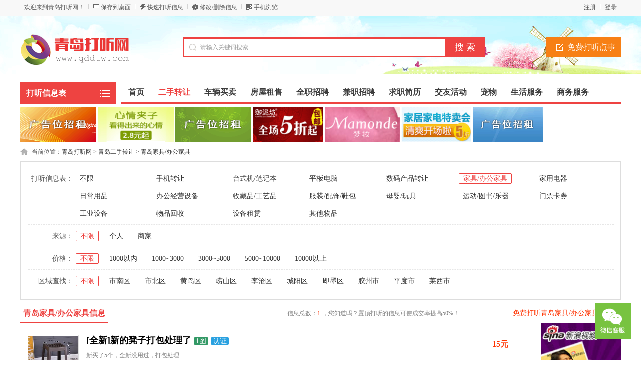

--- FILE ---
content_type: text/html; charset=utf-8
request_url: https://www.qddtw.com/category.php?catid=15
body_size: 6856
content:
<!DOCTYPE html PUBLIC "-//W3C//DTD XHTML 1.0 Transitional//EN" "http://www.w3.org/TR/xhtml1/DTD/xhtml1-transitional.dtd">
<html xmlns="http://www.w3.org/1999/xhtml">
<head>
<meta http-equiv="Content-Type" content="text/html; charset=utf-8" />
<title>青岛信息发布推广_青岛发布信息_推广信息网-青岛家具/办公家具-青岛打听网</title>
<meta name="keywords" content="青岛发布二手车信息,青岛信息网,青岛二手物品闲置物转让" />
<meta name="description" content="青岛二手车,二手轿车,货车/工程车,面包车/客车,拖拉机/收割机，新车优惠/4S店汽车用品/配件汽修保养,车辆收购服务,摩托车/燃气车,电动车自行车,本地下线车,二手物品闲置物品：手机转让台式机/笔记本平板电脑数码产品转让,家具/办公家具家用电器日常用品办公经营设备,收藏品/工艺品服装/配饰/鞋包母婴/玩具运动/图书/乐器门票卡券,工业设备物品回收,设备租赁其他物品" />
<link rel="shortcut icon" href="https://www.qddtw.com/favicon.ico" />
<link rel="stylesheet" href="https://www.qddtw.com/template/default/css/global.css" />
<link rel="stylesheet" href="https://www.qddtw.com/template/default/css/style.css" />
<link rel="stylesheet" href="https://www.qddtw.com/template/default/css/category.css" />
<link rel="stylesheet" href="https://www.qddtw.com/template/default/css/pagination2.css" />
<script src="https://www.qddtw.com/template/default/js/global.js" type="text/javascript"></script>
<script src="https://www.qddtw.com/template/default/js/jquery-1.11.min.js" type="text/javascript"></script>
</head>

<body class="red full bodybgred1"><meta http-equiv="Pragma" content="no-cache">
<meta http-equiv="Cache-Control" content="no-cache">
<meta http-equiv="Expires" content="0">
<script type="text/javascript">var current_domain="https://www.qddtw.com"; </script>
<div class="bartop">
<div class="barcenter">
<div class="barleft">
<ul class="barcity">欢迎来到青岛打听网！</ul> 
<ul class="line"><u></u></ul>
            <ul class="barcang"><a href="https://www.qddtw.com/desktop.php" target="_blank" title="点击右键，选择“目标另存为”，将此快捷方式保存到桌面即可" rel="nofollow">保存到桌面</a></ul>
<ul class="line"><u></u></ul>
<ul class="barpost"><a href="https://www.qddtw.com/jgees-post.php">快速打听信息</a></ul>
<ul class="line"><u></u></ul>
<ul class="bardel"><a href="https://www.qddtw.com/delinfo.php" rel="nofollow">修改/删除信息</a></ul>
<ul class="line"><u></u></ul>
            <ul class="barwap"><a href="https://www.qddtw.com/mobile.php">手机浏览</a></ul>
</div>
<div class="barright" id="mayilogin"><img src="https://www.qddtw.com/images/loading.gif" border="0" align="absmiddle"></div>
</div>
</div>
<div class="clear"></div>
<div id="ad_topbanner"></div>
<div class="clearfix"></div>
<div class="logosearchtel">
<div class="weblogo"><a href="https://www.qddtw.com"><img src="https://www.qddtw.com/logo.png" title="青岛发布信息,青岛信息推广,青岛信息网,青岛免费发布信息,青岛发布生活信息网" border="0"/></a></div>
    <!--<div class="webcity">
    	<span>总站</span><br><a>切换分站</a>
    </div>-->
    
    <div class="postedit">
<a class="post" href="https://www.qddtw.com/jgees-post.php?catid=15">免费打听点事</a>
</div>
<div class="websearch">
                <div class="s_ulA" id="searchType">
            <ul>
                
            </ul>
        </div>
                <div class="clearfix"></div>
<div class="sch_t_frm">
<form method="get" action="https://www.qddtw.com/search.php?" id="searchForm" target="_blank">
            <input type="hidden" id="searchtype" name="mod" value="information"/>
<div class="sch_ct">
<input type="text" class="topsearchinput" value="请输入关键词搜索" name="keywords" id="searchheader" onmouseover="if(this.value==='请输入关键词搜索'){this.value='';}" x-webkit-speech lang="zh-CN"/>
</div>
<div>
<input type="submit" value="搜 索" class="btn-normal"/>
</div>
</form>
</div>
        <div class="clearfix"></div>
        </div>
</div>
<div class="clear"></div><div class="body1000">
<div class="daohang_con">
    <div class="categories">
        <dl id="infomenu">
        <dt class="titup"><b>打听信息表</b></dt>
        <dd class="cont" style="display:none;">
        <ul>
        <!--<script type="text/javascript" src="https://www.qddtw.com/data/caches/cats_js.php"></script>-->
                        <li>
        <em><a href="https://www.qddtw.com/category.php?catid=3" style="color:" target="_blank">房屋租售</a></em>
        <dl>
        <dt><b></b></dt>
        <dd>
                <a href="https://www.qddtw.com/category.php?catid=41" style="color:" target="_blank" title="青岛发布信息,青岛信息推广,青岛信息网,青岛免费发布信息,青岛发布生活信息网">房屋出租</a>
                <a href="https://www.qddtw.com/category.php?catid=42" style="color:" target="_blank" title="青岛发布信息,青岛信息推广,青岛信息网,青岛免费发布信息,青岛发布生活信息网">日租/短租</a>
                <a href="https://www.qddtw.com/category.php?catid=43" style="color:" target="_blank" title="青岛发布信息,青岛信息推广,青岛信息网,青岛免费发布信息,青岛发布生活信息网">二手房出售</a>
                <a href="https://www.qddtw.com/category.php?catid=45" style="color:" target="_blank" title="青岛发布信息,青岛信息推广,青岛信息网,青岛免费发布信息,青岛发布生活信息网">店铺转让/出租</a>
                <a href="https://www.qddtw.com/category.php?catid=46" style="color:" target="_blank" title="青岛发布信息,青岛信息推广,青岛信息网,青岛免费发布信息,青岛发布生活信息网">商铺出售</a>
                <a href="https://www.qddtw.com/category.php?catid=47" style="color:" target="_blank" title="青岛发布信息,青岛信息推广,青岛信息网,青岛免费发布信息,青岛发布生活信息网">写字楼出租</a>
                <a href="https://www.qddtw.com/category.php?catid=48" style="color:" target="_blank" title="青岛发布信息,青岛信息推广,青岛信息网,青岛免费发布信息,青岛发布生活信息网">写字楼出售</a>
                <a href="https://www.qddtw.com/category.php?catid=49" style="color:" target="_blank" title="青岛发布信息,青岛信息推广,青岛信息网,青岛免费发布信息,青岛发布生活信息网">厂房/仓库/土地</a>
                <a href="https://www.qddtw.com/category.php?catid=50" style="color:" target="_blank" title="青岛发布信息,青岛信息推广,青岛信息网,青岛免费发布信息,青岛发布生活信息网">求租/求购</a>
                </dd>
        </dl>
        </li>
                <li>
        <em><a href="https://www.qddtw.com/category.php?catid=1" style="color:" target="_blank">二手转让</a></em>
        <dl>
        <dt><b></b></dt>
        <dd>
                <a href="https://www.qddtw.com/category.php?catid=11" style="color:#ff0000" target="_blank" title="青岛发布信息,青岛信息推广,青岛信息网,青岛免费发布信息,青岛发布生活信息网">手机转让</a>
                <a href="https://www.qddtw.com/category.php?catid=12" style="color:" target="_blank" title="青岛发布信息,青岛信息推广,青岛信息网,青岛免费发布信息,青岛发布生活信息网">台式机/笔记本</a>
                <a href="https://www.qddtw.com/category.php?catid=13" style="color:" target="_blank" title="青岛发布信息,青岛信息推广,青岛信息网,青岛免费发布信息,青岛发布生活信息网">平板电脑</a>
                <a href="https://www.qddtw.com/category.php?catid=14" style="color:#46a200" target="_blank" title="青岛发布信息,青岛信息推广,青岛信息网,青岛免费发布信息,青岛发布生活信息网">数码产品转让</a>
                <a href="https://www.qddtw.com/category.php?catid=15" style="color:" target="_blank" title="青岛发布信息,青岛信息推广,青岛信息网,青岛免费发布信息,青岛发布生活信息网">家具/办公家具</a>
                <a href="https://www.qddtw.com/category.php?catid=16" style="color:#ff9900" target="_blank" title="青岛发布信息,青岛信息推广,青岛信息网,青岛免费发布信息,青岛发布生活信息网">家用电器</a>
                <a href="https://www.qddtw.com/category.php?catid=17" style="color:" target="_blank" title="青岛发布信息,青岛信息推广,青岛信息网,青岛免费发布信息,青岛发布生活信息网">日常用品</a>
                <a href="https://www.qddtw.com/category.php?catid=18" style="color:" target="_blank" title="青岛发布信息,青岛信息推广,青岛信息网,青岛免费发布信息,青岛发布生活信息网">办公经营设备</a>
                <a href="https://www.qddtw.com/category.php?catid=19" style="color:" target="_blank" title="青岛发布信息,青岛信息推广,青岛信息网,青岛免费发布信息,青岛发布生活信息网">收藏品/工艺品</a>
                <a href="https://www.qddtw.com/category.php?catid=20" style="color:" target="_blank" title="青岛发布信息,青岛信息推广,青岛信息网,青岛免费发布信息,青岛发布生活信息网">服装/配饰/鞋包</a>
                <a href="https://www.qddtw.com/category.php?catid=21" style="color:" target="_blank" title="青岛发布信息,青岛信息推广,青岛信息网,青岛免费发布信息,青岛发布生活信息网">母婴/玩具</a>
                <a href="https://www.qddtw.com/category.php?catid=22" style="color:" target="_blank" title="青岛发布信息,青岛信息推广,青岛信息网,青岛免费发布信息,青岛发布生活信息网">运动/图书/乐器</a>
                <a href="https://www.qddtw.com/category.php?catid=23" style="color:" target="_blank" title="青岛发布信息,青岛信息推广,青岛信息网,青岛免费发布信息,青岛发布生活信息网">门票卡券</a>
                <a href="https://www.qddtw.com/category.php?catid=24" style="color:" target="_blank" title="青岛发布信息,青岛信息推广,青岛信息网,青岛免费发布信息,青岛发布生活信息网">工业设备</a>
                <a href="https://www.qddtw.com/category.php?catid=25" style="color:" target="_blank" title="青岛发布信息,青岛信息推广,青岛信息网,青岛免费发布信息,青岛发布生活信息网">物品回收</a>
                <a href="https://www.qddtw.com/category.php?catid=26" style="color:" target="_blank" title="青岛发布信息,青岛信息推广,青岛信息网,青岛免费发布信息,青岛发布生活信息网">设备租赁</a>
                <a href="https://www.qddtw.com/category.php?catid=27" style="color:" target="_blank" title="青岛发布信息,青岛信息推广,青岛信息网,青岛免费发布信息,青岛发布生活信息网">其他物品</a>
                </dd>
        </dl>
        </li>
                <li>
        <em><a href="https://www.qddtw.com/category.php?catid=2" style="color:" target="_blank">车辆买卖</a></em>
        <dl>
        <dt><b></b></dt>
        <dd>
                <a href="https://www.qddtw.com/category.php?catid=28" style="color:" target="_blank" title="青岛发布信息,青岛信息推广,青岛信息网,青岛免费发布信息,青岛发布生活信息网">二手轿车</a>
                <a href="https://www.qddtw.com/category.php?catid=29" style="color:" target="_blank" title="青岛发布信息,青岛信息推广,青岛信息网,青岛免费发布信息,青岛发布生活信息网">货车/工程车</a>
                <a href="https://www.qddtw.com/category.php?catid=30" style="color:" target="_blank" title="青岛发布信息,青岛信息推广,青岛信息网,青岛免费发布信息,青岛发布生活信息网">面包车/客车</a>
                <a href="https://www.qddtw.com/category.php?catid=31" style="color:" target="_blank" title="青岛发布信息,青岛信息推广,青岛信息网,青岛免费发布信息,青岛发布生活信息网">拖拉机/收割机</a>
                <a href="https://www.qddtw.com/category.php?catid=32" style="color:" target="_blank" title="青岛发布信息,青岛信息推广,青岛信息网,青岛免费发布信息,青岛发布生活信息网">拼车/顺风车</a>
                <a href="https://www.qddtw.com/category.php?catid=33" style="color:" target="_blank" title="青岛发布信息,青岛信息推广,青岛信息网,青岛免费发布信息,青岛发布生活信息网">新车优惠/4S店</a>
                <a href="https://www.qddtw.com/category.php?catid=34" style="color:" target="_blank" title="青岛发布信息,青岛信息推广,青岛信息网,青岛免费发布信息,青岛发布生活信息网">汽车用品/配件</a>
                <a href="https://www.qddtw.com/category.php?catid=35" style="color:" target="_blank" title="青岛发布信息,青岛信息推广,青岛信息网,青岛免费发布信息,青岛发布生活信息网">汽修保养</a>
                <a href="https://www.qddtw.com/category.php?catid=36" style="color:" target="_blank" title="青岛发布信息,青岛信息推广,青岛信息网,青岛免费发布信息,青岛发布生活信息网">车辆收购服务</a>
                <a href="https://www.qddtw.com/category.php?catid=37" style="color:" target="_blank" title="青岛发布信息,青岛信息推广,青岛信息网,青岛免费发布信息,青岛发布生活信息网">摩托车/燃气车</a>
                <a href="https://www.qddtw.com/category.php?catid=38" style="color:" target="_blank" title="青岛发布信息,青岛信息推广,青岛信息网,青岛免费发布信息,青岛发布生活信息网">电动车</a>
                <a href="https://www.qddtw.com/category.php?catid=39" style="color:" target="_blank" title="青岛发布信息,青岛信息推广,青岛信息网,青岛免费发布信息,青岛发布生活信息网">自行车</a>
                <a href="https://www.qddtw.com/category.php?catid=40" style="color:" target="_blank" title="青岛发布信息,青岛信息推广,青岛信息网,青岛免费发布信息,青岛发布生活信息网">本地下线车</a>
                </dd>
        </dl>
        </li>
                <li>
        <em><a href="https://www.qddtw.com/category.php?catid=4" style="color:" target="_blank">全职招聘</a></em>
        <dl>
        <dt><b></b></dt>
        <dd>
                <a href="https://www.qddtw.com/category.php?catid=51" style="color:" target="_blank" title="青岛发布信息,青岛信息推广,青岛信息网,青岛免费发布信息,青岛发布生活信息网">营业员/促销/零售</a>
                <a href="https://www.qddtw.com/category.php?catid=52" style="color:" target="_blank" title="青岛发布信息,青岛信息推广,青岛信息网,青岛免费发布信息,青岛发布生活信息网">服务员/收银员</a>
                <a href="https://www.qddtw.com/category.php?catid=53" style="color:#ff0000" target="_blank" title="青岛发布信息,青岛信息推广,青岛信息网,青岛免费发布信息,青岛发布生活信息网">销售/市场/业务员</a>
                <a href="https://www.qddtw.com/category.php?catid=54" style="color:" target="_blank" title="青岛发布信息,青岛信息推广,青岛信息网,青岛免费发布信息,青岛发布生活信息网">文员/客服/助理</a>
                <a href="https://www.qddtw.com/category.php?catid=55" style="color:" target="_blank" title="青岛发布信息,青岛信息推广,青岛信息网,青岛免费发布信息,青岛发布生活信息网">保姆/家政</a>
                <a href="https://www.qddtw.com/category.php?catid=56" style="color:" target="_blank" title="青岛发布信息,青岛信息推广,青岛信息网,青岛免费发布信息,青岛发布生活信息网">司机/驾驶员</a>
                <a href="https://www.qddtw.com/category.php?catid=57" style="color:" target="_blank" title="青岛发布信息,青岛信息推广,青岛信息网,青岛免费发布信息,青岛发布生活信息网">保安/保洁</a>
                <a href="https://www.qddtw.com/category.php?catid=58" style="color:" target="_blank" title="青岛发布信息,青岛信息推广,青岛信息网,青岛免费发布信息,青岛发布生活信息网">厨师/切配</a>
                <a href="https://www.qddtw.com/category.php?catid=59" style="color:" target="_blank" title="青岛发布信息,青岛信息推广,青岛信息网,青岛免费发布信息,青岛发布生活信息网">送货/快递/仓管</a>
                <a href="https://www.qddtw.com/category.php?catid=60" style="color:" target="_blank" title="青岛发布信息,青岛信息推广,青岛信息网,青岛免费发布信息,青岛发布生活信息网">工人/技工</a>
                <a href="https://www.qddtw.com/category.php?catid=61" style="color:" target="_blank" title="青岛发布信息,青岛信息推广,青岛信息网,青岛免费发布信息,青岛发布生活信息网">财务/会计</a>
                <a href="https://www.qddtw.com/category.php?catid=62" style="color:" target="_blank" title="青岛发布信息,青岛信息推广,青岛信息网,青岛免费发布信息,青岛发布生活信息网">老师/培训师</a>
                <a href="https://www.qddtw.com/category.php?catid=63" style="color:" target="_blank" title="青岛发布信息,青岛信息推广,青岛信息网,青岛免费发布信息,青岛发布生活信息网">美工/设计/程序员</a>
                <a href="https://www.qddtw.com/category.php?catid=64" style="color:" target="_blank" title="青岛发布信息,青岛信息推广,青岛信息网,青岛免费发布信息,青岛发布生活信息网">保健师/美容师</a>
                <a href="https://www.qddtw.com/category.php?catid=65" style="color:" target="_blank" title="青岛发布信息,青岛信息推广,青岛信息网,青岛免费发布信息,青岛发布生活信息网">人才招聘会</a>
                <a href="https://www.qddtw.com/category.php?catid=66" style="color:" target="_blank" title="青岛发布信息,青岛信息推广,青岛信息网,青岛免费发布信息,青岛发布生活信息网">KTV/酒吧</a>
                <a href="https://www.qddtw.com/category.php?catid=67" style="color:" target="_blank" title="青岛发布信息,青岛信息推广,青岛信息网,青岛免费发布信息,青岛发布生活信息网">其他招聘</a>
                </dd>
        </dl>
        </li>
                <li>
        <em><a href="https://www.qddtw.com/category.php?catid=5" style="color:" target="_blank">兼职招聘</a></em>
        <dl>
        <dt><b></b></dt>
        <dd>
                <a href="https://www.qddtw.com/category.php?catid=68" style="color:" target="_blank" title="青岛发布信息,青岛信息推广,青岛信息网,青岛免费发布信息,青岛发布生活信息网">派发/促销</a>
                <a href="https://www.qddtw.com/category.php?catid=69" style="color:" target="_blank" title="青岛发布信息,青岛信息推广,青岛信息网,青岛免费发布信息,青岛发布生活信息网">家教/老师</a>
                <a href="https://www.qddtw.com/category.php?catid=70" style="color:" target="_blank" title="青岛发布信息,青岛信息推广,青岛信息网,青岛免费发布信息,青岛发布生活信息网">餐厅/服务员</a>
                <a href="https://www.qddtw.com/category.php?catid=71" style="color:" target="_blank" title="青岛发布信息,青岛信息推广,青岛信息网,青岛免费发布信息,青岛发布生活信息网">模特/礼仪</a>
                <a href="https://www.qddtw.com/category.php?catid=72" style="color:" target="_blank" title="青岛发布信息,青岛信息推广,青岛信息网,青岛免费发布信息,青岛发布生活信息网">网站/设计</a>
                <a href="https://www.qddtw.com/category.php?catid=73" style="color:" target="_blank" title="青岛发布信息,青岛信息推广,青岛信息网,青岛免费发布信息,青岛发布生活信息网">会计/财务</a>
                <a href="https://www.qddtw.com/category.php?catid=74" style="color:" target="_blank" title="青岛发布信息,青岛信息推广,青岛信息网,青岛免费发布信息,青岛发布生活信息网">其他兼职</a>
                </dd>
        </dl>
        </li>
                <li>
        <em><a href="https://www.qddtw.com/category.php?catid=6" style="color:" target="_blank">求职简历</a></em>
        <dl>
        <dt><b></b></dt>
        <dd>
                <a href="https://www.qddtw.com/category.php?catid=75" style="color:" target="_blank" title="青岛发布信息,青岛信息推广,青岛信息网,青岛免费发布信息,青岛发布生活信息网">销售</a>
                <a href="https://www.qddtw.com/category.php?catid=76" style="color:" target="_blank" title="青岛发布信息,青岛信息推广,青岛信息网,青岛免费发布信息,青岛发布生活信息网">客服</a>
                <a href="https://www.qddtw.com/category.php?catid=77" style="color:" target="_blank" title="青岛发布信息,青岛信息推广,青岛信息网,青岛免费发布信息,青岛发布生活信息网">人事/行政/后勤</a>
                <a href="https://www.qddtw.com/category.php?catid=78" style="color:" target="_blank" title="青岛发布信息,青岛信息推广,青岛信息网,青岛免费发布信息,青岛发布生活信息网">酒店/餐饮/旅游</a>
                <a href="https://www.qddtw.com/category.php?catid=79" style="color:" target="_blank" title="青岛发布信息,青岛信息推广,青岛信息网,青岛免费发布信息,青岛发布生活信息网">美容/美发/保健/健身</a>
                <a href="https://www.qddtw.com/category.php?catid=80" style="color:" target="_blank" title="青岛发布信息,青岛信息推广,青岛信息网,青岛免费发布信息,青岛发布生活信息网">计算机/网络/通信</a>
                <a href="https://www.qddtw.com/category.php?catid=81" style="color:" target="_blank" title="青岛发布信息,青岛信息推广,青岛信息网,青岛免费发布信息,青岛发布生活信息网">建筑/房产/装修/物业</a>
                <a href="https://www.qddtw.com/category.php?catid=82" style="color:" target="_blank" title="青岛发布信息,青岛信息推广,青岛信息网,青岛免费发布信息,青岛发布生活信息网">普工/技工/生产</a>
                <a href="https://www.qddtw.com/category.php?catid=83" style="color:" target="_blank" title="青岛发布信息,青岛信息推广,青岛信息网,青岛免费发布信息,青岛发布生活信息网">司机</a>
                <a href="https://www.qddtw.com/category.php?catid=84" style="color:" target="_blank" title="青岛发布信息,青岛信息推广,青岛信息网,青岛免费发布信息,青岛发布生活信息网">家政保洁/安保</a>
                <a href="https://www.qddtw.com/category.php?catid=85" style="color:" target="_blank" title="青岛发布信息,青岛信息推广,青岛信息网,青岛免费发布信息,青岛发布生活信息网">影视/娱乐/KTV</a>
                <a href="https://www.qddtw.com/category.php?catid=86" style="color:" target="_blank" title="青岛发布信息,青岛信息推广,青岛信息网,青岛免费发布信息,青岛发布生活信息网">编辑/出版/印刷</a>
                <a href="https://www.qddtw.com/category.php?catid=87" style="color:" target="_blank" title="青岛发布信息,青岛信息推广,青岛信息网,青岛免费发布信息,青岛发布生活信息网">教育培训/翻译</a>
                <a href="https://www.qddtw.com/category.php?catid=88" style="color:" target="_blank" title="青岛发布信息,青岛信息推广,青岛信息网,青岛免费发布信息,青岛发布生活信息网">财务/审计/统计</a>
                <a href="https://www.qddtw.com/category.php?catid=89" style="color:" target="_blank" title="青岛发布信息,青岛信息推广,青岛信息网,青岛免费发布信息,青岛发布生活信息网">其他职位</a>
                </dd>
        </dl>
        </li>
                <li>
        <em><a href="https://www.qddtw.com/category.php?catid=7" style="color:" target="_blank">交友活动</a></em>
        <dl>
        <dt><b></b></dt>
        <dd>
                <a href="https://www.qddtw.com/category.php?catid=90" style="color:" target="_blank" title="青岛发布信息,青岛信息推广,青岛信息网,青岛免费发布信息,青岛发布生活信息网">找女友/找男友</a>
                <a href="https://www.qddtw.com/category.php?catid=91" style="color:" target="_blank" title="青岛发布信息,青岛信息推广,青岛信息网,青岛免费发布信息,青岛发布生活信息网">征婚</a>
                <a href="https://www.qddtw.com/category.php?catid=92" style="color:" target="_blank" title="青岛发布信息,青岛信息推广,青岛信息网,青岛免费发布信息,青岛发布生活信息网">结伴活动</a>
                <a href="https://www.qddtw.com/category.php?catid=93" style="color:" target="_blank" title="青岛发布信息,青岛信息推广,青岛信息网,青岛免费发布信息,青岛发布生活信息网">技能交换</a>
                <a href="https://www.qddtw.com/category.php?catid=94" style="color:" target="_blank" title="青岛发布信息,青岛信息推广,青岛信息网,青岛免费发布信息,青岛发布生活信息网">找人/寻物</a>
                </dd>
        </dl>
        </li>
                <li>
        <em><a href="https://www.qddtw.com/category.php?catid=8" style="color:" target="_blank">宠物</a></em>
        <dl>
        <dt><b></b></dt>
        <dd>
                <a href="https://www.qddtw.com/category.php?catid=95" style="color:" target="_blank" title="青岛发布信息,青岛信息推广,青岛信息网,青岛免费发布信息,青岛发布生活信息网">狗狗</a>
                <a href="https://www.qddtw.com/category.php?catid=96" style="color:" target="_blank" title="青岛发布信息,青岛信息推广,青岛信息网,青岛免费发布信息,青岛发布生活信息网">猫猫/其他宠物</a>
                <a href="https://www.qddtw.com/category.php?catid=97" style="color:" target="_blank" title="青岛发布信息,青岛信息推广,青岛信息网,青岛免费发布信息,青岛发布生活信息网">宠物免费赠送</a>
                <a href="https://www.qddtw.com/category.php?catid=98" style="color:" target="_blank" title="青岛发布信息,青岛信息推广,青岛信息网,青岛免费发布信息,青岛发布生活信息网">宠物用品/食品</a>
                <a href="https://www.qddtw.com/category.php?catid=99" style="color:" target="_blank" title="青岛发布信息,青岛信息推广,青岛信息网,青岛免费发布信息,青岛发布生活信息网">宠物服务/配种</a>
                </dd>
        </dl>
        </li>
                <li>
        <em><a href="https://www.qddtw.com/category.php?catid=9" style="color:" target="_blank">生活服务</a></em>
        <dl>
        <dt><b></b></dt>
        <dd>
                <a href="https://www.qddtw.com/category.php?catid=100" style="color:" target="_blank" title="青岛发布信息,青岛信息推广,青岛信息网,青岛免费发布信息,青岛发布生活信息网">驾校服务</a>
                <a href="https://www.qddtw.com/category.php?catid=101" style="color:" target="_blank" title="青岛发布信息,青岛信息推广,青岛信息网,青岛免费发布信息,青岛发布生活信息网">陪驾/代驾</a>
                <a href="https://www.qddtw.com/category.php?catid=102" style="color:" target="_blank" title="青岛发布信息,青岛信息推广,青岛信息网,青岛免费发布信息,青岛发布生活信息网">婚庆/化妆</a>
                <a href="https://www.qddtw.com/category.php?catid=103" style="color:" target="_blank" title="青岛发布信息,青岛信息推广,青岛信息网,青岛免费发布信息,青岛发布生活信息网">摄影摄像</a>
                <a href="https://www.qddtw.com/category.php?catid=104" style="color:" target="_blank" title="青岛发布信息,青岛信息推广,青岛信息网,青岛免费发布信息,青岛发布生活信息网">美容纤体</a>
                <a href="https://www.qddtw.com/category.php?catid=105" style="color:" target="_blank" title="青岛发布信息,青岛信息推广,青岛信息网,青岛免费发布信息,青岛发布生活信息网">房屋装修</a>
                <a href="https://www.qddtw.com/category.php?catid=106" style="color:" target="_blank" title="青岛发布信息,青岛信息推广,青岛信息网,青岛免费发布信息,青岛发布生活信息网">建材装饰</a>
                <a href="https://www.qddtw.com/category.php?catid=107" style="color:" target="_blank" title="青岛发布信息,青岛信息推广,青岛信息网,青岛免费发布信息,青岛发布生活信息网">投资理财</a>
                <a href="https://www.qddtw.com/category.php?catid=108" style="color:" target="_blank" title="青岛发布信息,青岛信息推广,青岛信息网,青岛免费发布信息,青岛发布生活信息网">保姆/月嫂</a>
                <a href="https://www.qddtw.com/category.php?catid=109" style="color:#FF0000" target="_blank" title="青岛发布信息,青岛信息推广,青岛信息网,青岛免费发布信息,青岛发布生活信息网">保洁/家政</a>
                <a href="https://www.qddtw.com/category.php?catid=110" style="color:" target="_blank" title="青岛发布信息,青岛信息推广,青岛信息网,青岛免费发布信息,青岛发布生活信息网">搬家服务</a>
                <a href="https://www.qddtw.com/category.php?catid=111" style="color:" target="_blank" title="青岛发布信息,青岛信息推广,青岛信息网,青岛免费发布信息,青岛发布生活信息网">家电维修</a>
                <a href="https://www.qddtw.com/category.php?catid=112" style="color:" target="_blank" title="青岛发布信息,青岛信息推广,青岛信息网,青岛免费发布信息,青岛发布生活信息网">电脑维修</a>
                <a href="https://www.qddtw.com/category.php?catid=113" style="color:" target="_blank" title="青岛发布信息,青岛信息推广,青岛信息网,青岛免费发布信息,青岛发布生活信息网">家居维修</a>
                <a href="https://www.qddtw.com/category.php?catid=114" style="color:" target="_blank" title="青岛发布信息,青岛信息推广,青岛信息网,青岛免费发布信息,青岛发布生活信息网">管道疏通</a>
                <a href="https://www.qddtw.com/category.php?catid=115" style="color:" target="_blank" title="青岛发布信息,青岛信息推广,青岛信息网,青岛免费发布信息,青岛发布生活信息网">外卖/送水</a>
                <a href="https://www.qddtw.com/category.php?catid=116" style="color:" target="_blank" title="青岛发布信息,青岛信息推广,青岛信息网,青岛免费发布信息,青岛发布生活信息网">开锁/修锁</a>
                <a href="https://www.qddtw.com/category.php?catid=117" style="color:" target="_blank" title="青岛发布信息,青岛信息推广,青岛信息网,青岛免费发布信息,青岛发布生活信息网">租车服务</a>
                <a href="https://www.qddtw.com/category.php?catid=118" style="color:" target="_blank" title="青岛发布信息,青岛信息推广,青岛信息网,青岛免费发布信息,青岛发布生活信息网">旅游度假</a>
                <a href="https://www.qddtw.com/category.php?catid=119" style="color:" target="_blank" title="青岛发布信息,青岛信息推广,青岛信息网,青岛免费发布信息,青岛发布生活信息网">休闲娱乐</a>
                <a href="https://www.qddtw.com/category.php?catid=120" style="color:" target="_blank" title="青岛发布信息,青岛信息推广,青岛信息网,青岛免费发布信息,青岛发布生活信息网">酒店/宾馆</a>
                <a href="https://www.qddtw.com/category.php?catid=121" style="color:" target="_blank" title="青岛发布信息,青岛信息推广,青岛信息网,青岛免费发布信息,青岛发布生活信息网">签证服务</a>
                </dd>
        </dl>
        </li>
                <li>
        <em><a href="https://www.qddtw.com/category.php?catid=189" style="color:" target="_blank">商务服务</a></em>
        <dl>
        <dt><b></b></dt>
        <dd>
                <a href="https://www.qddtw.com/category.php?catid=122" style="color:" target="_blank" title="青岛发布信息,青岛信息推广,青岛信息网,青岛免费发布信息,青岛发布生活信息网">招商加盟</a>
                <a href="https://www.qddtw.com/category.php?catid=123" style="color:" target="_blank" title="青岛发布信息,青岛信息推广,青岛信息网,青岛免费发布信息,青岛发布生活信息网">担保/贷款</a>
                <a href="https://www.qddtw.com/category.php?catid=124" style="color:#FF0000" target="_blank" title="青岛发布信息,青岛信息推广,青岛信息网,青岛免费发布信息,青岛发布生活信息网">公司注册</a>
                <a href="https://www.qddtw.com/category.php?catid=125" style="color:" target="_blank" title="青岛发布信息,青岛信息推广,青岛信息网,青岛免费发布信息,青岛发布生活信息网">会计/审计</a>
                <a href="https://www.qddtw.com/category.php?catid=126" style="color:" target="_blank" title="青岛发布信息,青岛信息推广,青岛信息网,青岛免费发布信息,青岛发布生活信息网">网站建设</a>
                <a href="https://www.qddtw.com/category.php?catid=127" style="color:" target="_blank" title="青岛发布信息,青岛信息推广,青岛信息网,青岛免费发布信息,青岛发布生活信息网">快递/物流</a>
                <a href="https://www.qddtw.com/category.php?catid=128" style="color:" target="_blank" title="青岛发布信息,青岛信息推广,青岛信息网,青岛免费发布信息,青岛发布生活信息网">庆典/演出</a>
                <a href="https://www.qddtw.com/category.php?catid=129" style="color:" target="_blank" title="青岛发布信息,青岛信息推广,青岛信息网,青岛免费发布信息,青岛发布生活信息网">印刷/喷绘</a>
                <a href="https://www.qddtw.com/category.php?catid=130" style="color:" target="_blank" title="青岛发布信息,青岛信息推广,青岛信息网,青岛免费发布信息,青岛发布生活信息网">设计策划</a>
                <a href="https://www.qddtw.com/category.php?catid=131" style="color:" target="_blank" title="青岛发布信息,青岛信息推广,青岛信息网,青岛免费发布信息,青岛发布生活信息网">律师服务</a>
                <a href="https://www.qddtw.com/category.php?catid=132" style="color:" target="_blank" title="青岛发布信息,青岛信息推广,青岛信息网,青岛免费发布信息,青岛发布生活信息网">翻译/速记</a>
                <a href="https://www.qddtw.com/category.php?catid=133" style="color:" target="_blank" title="青岛发布信息,青岛信息推广,青岛信息网,青岛免费发布信息,青岛发布生活信息网">鲜花/盆景</a>
                <a href="https://www.qddtw.com/category.php?catid=134" style="color:" target="_blank" title="青岛发布信息,青岛信息推广,青岛信息网,青岛免费发布信息,青岛发布生活信息网">礼品定制</a>
                <a href="https://www.qddtw.com/category.php?catid=135" style="color:" target="_blank" title="青岛发布信息,青岛信息推广,青岛信息网,青岛免费发布信息,青岛发布生活信息网">本地名站</a>
                <a href="https://www.qddtw.com/category.php?catid=136" style="color:" target="_blank" title="青岛发布信息,青岛信息推广,青岛信息网,青岛免费发布信息,青岛发布生活信息网">其他服务</a>
                </dd>
        </dl>
        </li>
                </ul>
        </dd>
        </dl>
    </div>
    <div class="daohang">
        <ul>
            <li><a href="https://www.qddtw.com" id="index">首页</a></li>
                                    <li><a class="current" target="_self" id="1" href="https://www.qddtw.com/category.php?catid=1"><font color="">二手转让</font><sup class=""></sup></a></li>
                        <li><a  target="_self" id="2" href="https://www.qddtw.com/category.php?catid=2"><font color="">车辆买卖</font><sup class=""></sup></a></li>
                        <li><a  target="_self" id="3" href="https://www.qddtw.com/category.php?catid=3"><font color="">房屋租售</font><sup class=""></sup></a></li>
                        <li><a  target="_self" id="4" href="https://www.qddtw.com/category.php?catid=4"><font color="">全职招聘</font><sup class=""></sup></a></li>
                        <li><a  target="_self" id="5" href="https://www.qddtw.com/category.php?catid=5"><font color="">兼职招聘</font><sup class=""></sup></a></li>
                        <li><a  target="_self" id="6" href="https://www.qddtw.com/category.php?catid=6"><font color="">求职简历</font><sup class=""></sup></a></li>
                        <li><a  target="_self" id="7" href="https://www.qddtw.com/category.php?catid=7"><font color="">交友活动</font><sup class=""></sup></a></li>
                        <li><a  target="_self" id="8" href="https://www.qddtw.com/category.php?catid=8"><font color="">宠物</font><sup class=""></sup></a></li>
                        <li><a  target="_self" id="9" href="https://www.qddtw.com/category.php?catid=9"><font color="">生活服务</font><sup class=""></sup></a></li>
                        <li><a  target="_self" id="189" href="https://www.qddtw.com/category.php?catid=189"><font color="">商务服务</font><sup class=""></sup></a></li>
                    </ul>
    </div>
</div>
<div class="clearfix"></div>
<div id="ad_header"></div>
<div class="clearfix"></div>
<script>loadDefault(['category','category_select'])</script>
<div class="bodybgcolor">
<div class="body1000">
<div class="clear"></div>
<div class="location">
当前位置：<a href="https://www.qddtw.com">青岛打听网</a> <code> &gt; </code> <a href="https://www.qddtw.com/category.php?catid=1">青岛二手转让</a> <code> &gt; </code> <a href="https://www.qddtw.com/category.php?catid=15">青岛家具/办公家具</a></div>
<div class="clear"></div>
<div class="wrapper"><div id="select">
<dl class='fore' id='select-brand'>
<dt>打听信息表：</dt>
<dd>
<div class='content'>
    	    <div><a href="https://www.qddtw.com/category.php?catid=1"  title="青岛二手转让">不限</a></div>
        <div><a href="https://www.qddtw.com/category.php?catid=11"  title="青岛手机转让">手机转让</a></div>
        <div><a href="https://www.qddtw.com/category.php?catid=12"  title="青岛台式机/笔记本">台式机/笔记本</a></div>
        <div><a href="https://www.qddtw.com/category.php?catid=13"  title="青岛平板电脑">平板电脑</a></div>
        <div><a href="https://www.qddtw.com/category.php?catid=14"  title="青岛数码产品转让">数码产品转让</a></div>
        <div><a href="https://www.qddtw.com/category.php?catid=15" class="curr" title="青岛家具/办公家具">家具/办公家具</a></div>
        <div><a href="https://www.qddtw.com/category.php?catid=16"  title="青岛家用电器">家用电器</a></div>
        <div><a href="https://www.qddtw.com/category.php?catid=17"  title="青岛日常用品">日常用品</a></div>
        <div><a href="https://www.qddtw.com/category.php?catid=18"  title="青岛办公经营设备">办公经营设备</a></div>
        <div><a href="https://www.qddtw.com/category.php?catid=19"  title="青岛收藏品/工艺品">收藏品/工艺品</a></div>
        <div><a href="https://www.qddtw.com/category.php?catid=20"  title="青岛服装/配饰/鞋包">服装/配饰/鞋包</a></div>
        <div><a href="https://www.qddtw.com/category.php?catid=21"  title="青岛母婴/玩具">母婴/玩具</a></div>
        <div><a href="https://www.qddtw.com/category.php?catid=22"  title="青岛运动/图书/乐器">运动/图书/乐器</a></div>
        <div><a href="https://www.qddtw.com/category.php?catid=23"  title="青岛门票卡券">门票卡券</a></div>
        <div><a href="https://www.qddtw.com/category.php?catid=24"  title="青岛工业设备">工业设备</a></div>
        <div><a href="https://www.qddtw.com/category.php?catid=25"  title="青岛物品回收">物品回收</a></div>
        <div><a href="https://www.qddtw.com/category.php?catid=26"  title="青岛设备租赁">设备租赁</a></div>
        <div><a href="https://www.qddtw.com/category.php?catid=27"  title="青岛其他物品">其他物品</a></div>
                </div>
</dd>
</dl>
        <dl>
<dt>来源：</dt>
<dd>
    <div><a href="category.php?catid=15" class="curr">不限</a></div>
<div><a href="category.php?catid=15&from=1" >个人</a></div>
<div><a href="category.php?catid=15&from=2" >商家</a></div>
    </dd>
</dl>
<dl>
<dt>价格：</dt>
<dd>
    <div><a href="category.php?catid=15" class="curr">不限</a></div>
<div><a href="category.php?catid=15&price=1~1000" >1000以内</a></div>
<div><a href="category.php?catid=15&price=1000~3000" >1000~3000</a></div>
<div><a href="category.php?catid=15&price=3000~5000" >3000~5000</a></div>
<div><a href="category.php?catid=15&price=5000~10000" >5000~10000</a></div>
<div><a href="category.php?catid=15&price=10000~" >10000以上</a></div>
    </dd>
</dl>
    <dl class="lastdl">
<dt>区域查找：</dt>
<dd>
    <div><a href="/category.php?catid=15" class="curr">不限</a></div>
<div><a href="/category.php?catid=15&areaid=1" >市南区</a></div>
<div><a href="/category.php?catid=15&areaid=2" >市北区</a></div>
<div><a href="/category.php?catid=15&areaid=3" >黄岛区</a></div>
<div><a href="/category.php?catid=15&areaid=4" >崂山区</a></div>
<div><a href="/category.php?catid=15&areaid=5" >李沧区</a></div>
<div><a href="/category.php?catid=15&areaid=6" >城阳区</a></div>
<div><a href="/category.php?catid=15&areaid=7" >即墨区</a></div>
<div><a href="/category.php?catid=15&areaid=8" >胶州市</a></div>
<div><a href="/category.php?catid=15&areaid=9" >平度市</a></div>
<div><a href="/category.php?catid=15&areaid=10" >莱西市</a></div>
</dd>
</dl>
<!--<dl>
<form method="get" action="https://www.qddtw.com/search.php?" target="_blank">
<input name="mod" value="information" type="hidden">
<input name="catid" value="15" type="hidden">
<input name="areaid" value="0" type="hidden">
<input name="streetid" value="" type="hidden">
<input name="keywords" type="text" value="" class="searchinput" id="searchbody" onmouseover="hiddennotice('searchbody');"/>
<input type="submit" value="搜本类" class="new_searchsubmit" />
</form>
</dl>-->
</div></div>

<div class="clear"></div>
<div class="body1000">
<div class="new_listhd">
<div class="listhdleft">
<div><a href="#" class="currentr"><span></span>青岛家具/办公家具信息</a></div>
</div>
<div class="listhdcenter">
信息总数：<span>1</span> ，您知道吗？置顶打听的信息可使成交率提高50%！
</div>
<div class="listhdright">
<a href="https://www.qddtw.com/jgees-post.php?catid=15" target="_blank">免费打听青岛家具/办公家具信息>></a>
</div>
</div>
<div class="clearfix"></div>
<div id="ad_intercatdiv"></div>
<div class="infolists">
<div class='section'>
<ul class='sep' id='loadimg'>
<div id="ad_interlistad_top"></div><div class='hover media cfix '>
<a href='/information.php?id=14' target='_blank' class='media-cap'><img src='https://www.qddtw.com/template/default/images/loadimg.gif' data-imgurl='https://www.qddtw.com/attachment/information/202205/pre_1653491956js1i8.jpeg' title='新的凳子打包处理了'></a>
<div class='media-body'>
<div class='media-body-title' style="margin-bottom:10px;">
<span class='pull-rights'><span class="highlights">15元</span></span>
<a href="/information.php?id=14" target="_blank"  style=" font-weight:bold;">[全新]新的凳子打包处理了</a><span class="img_count">1图</span><span class="certify">认证</span><br /><font color="#808080">新买了5个，全新没用过，打包处理</font>
</div>
<div class='typo-smalls'><font class="xx1">市北区</font> <font class="xx2">2022-05-25发布</font> <font class="xx3">个人</font></div>
</div>
</div>
<div id="ad_interlistad_bottom"></div>
</ul>
</div>
<div class="clear"></div>
<div class="pagination2"><span class=anum>共1记录</span>  <span class=current>1</span> </div>
<div class="clear"></div>
</div>
</div><div class="clear"></div>
<div class="colorfoot">
    <div class="cateintro">
        <div class="introleft">青岛家具/办公家具频道</div>
        <div class="introright">青岛家具/办公家具频道为您提供青岛家具/办公家具信息，在此有大量青岛家具/办公家具信息供您选择，您可以免费查看和发布青岛家具/办公家具信息。</div>
    </div>
    <div class="clearfix"></div>
    <div class="cateintro">
    <div class="introleft">家具/办公家具相关区域</div>
    <div class="introflink">
                <a href='/category.php?catid=15&areaid=1' target="_blank">青岛市南区家具/办公家具</a>        <a href='/category.php?catid=15&areaid=2' target="_blank">青岛市北区家具/办公家具</a>        <a href='/category.php?catid=15&areaid=3' target="_blank">青岛黄岛区家具/办公家具</a>        <a href='/category.php?catid=15&areaid=4' target="_blank">青岛崂山区家具/办公家具</a>        <a href='/category.php?catid=15&areaid=5' target="_blank">青岛李沧区家具/办公家具</a>        <a href='/category.php?catid=15&areaid=6' target="_blank">青岛城阳区家具/办公家具</a>        <a href='/category.php?catid=15&areaid=7' target="_blank">青岛即墨区家具/办公家具</a>        <a href='/category.php?catid=15&areaid=8' target="_blank">青岛胶州市家具/办公家具</a>        <a href='/category.php?catid=15&areaid=9' target="_blank">青岛平度市家具/办公家具</a>        <a href='/category.php?catid=15&areaid=10' target="_blank">青岛莱西市家具/办公家具</a>        </div>
    </div>
            </div>
<script type="text/javascript">loadDefault(["hover_bg","loadimg"]);</script><div id="ad_footerbanner"></div>
<div style="display: none" id="ad_none">
<div class="header" id="ad_header_none"><div class="headerbanner" ><a href="#" target="_blank"><img src="/attachment/ggg/headerbanner6.gif" height="70" width="152" border="0"></a></div><div class="headerbanner" ><a href="#" target="_blank"><img src="/attachment/ggg/headerbanner3.gif" height="70" width="152" border="0"></a></div><div class="headerbanner" ><a href="#" target="_blank"><img src="/attachment/ggg/headerbanner5.gif" height="70" width="152" border="0"></a></div><div class="headerbanner" ><a href="#" target="_blank"><img src="/attachment/ggg/headerbanner1.gif" height="70" width="140" border="0"></a></div><div class="headerbanner" ><a href="#" target="_blank"><img src="/attachment/ggg/headerbanner2.gif" height="70" width="150" border="0"></a></div><div class="headerbanner" ><a href="#" target="_blank"><img src="/attachment/ggg/headerbanner4.gif" height="70" width="140" border="0"></a></div><div class="headerbanner" style="margin-right:0;"><a href="#" target="_blank"><img src="/attachment/ggg/headerbanner7.gif" height="70" width="140" border="0"></a></div></div>
<div class="intercatdiv" id="ad_intercatdiv_none"><div class="intercatad"><a href="#" target="_blank"><img src="/attachment/ggg/intercatad2.jpg" width="160" border="0"></a></div>
</div>
<div class="footerbanner" id="ad_footerbanner_none"><div class="footerbannerad"><a href="#" target="_blank"><img src="/attachment/ggg/topbanner.png" height="40" width="1200" border="0"></a></div>
</div>
</div>
<div class="footer_new">
    <div class="foot_new">
        <div class="foot_box">
        	<div class="hd">信息管理</div>
            <div class="bd">
            	<ul>
                	<li><a target="_blank" href="https://www.qddtw.com/jgees-post.php">免费打听信息</a></li>
                    <li><a target="_blank" href="https://www.qddtw.com/delinfo.php" rel="nofollow">修改/删除信息</a></li>
                    <li><a target="_blank" href="https://www.qddtw.com/search.php" rel="nofollow">信息快速搜索</a></li>
                </ul>
            </div>
        </div>
        <div class="foot_box" id="sjfw" style="display:none;">
        	<div class="hd">商家服务</div>
            <div class="bd">
            	<ul>
                	<li><a target="_blank" href="https://www.qddtw.com/gdess-member.php?mod=register&action=store">商家入驻</a></li>
                    <li><a target="_blank" href="https://www.qddtw.com/gdess-member.php">商家登录</a></li>
                </ul>
            </div>
        </div>
        <div class="foot_box">
        	<div class="hd">关于我们</div>
            <div class="bd">
            	<ul>
                                                    	<li><a href="/about.php?part=aboutus&id=1" style="color:" target="_blank">网站简介<sup class=""></sup></a></li>
                                    	<li><a href="/about.php?part=aboutus&id=2" style="color:" target="_blank">广告服务<sup class=""></sup></a></li>
                                    	<li><a href="/about.php?part=aboutus&id=3" style="color:" target="_blank">联系我们<sup class=""></sup></a></li>
                                    	<li><a href="/about.php?part=faq" style="color:" target="_blank">网站帮助<sup class=""></sup></a></li>
                                    	<li><a href="/about.php?part=friendlink" style="color:" target="_blank">友情链接<sup class=""></sup></a></li>
                                    	<li><a href="/about.php?part=announce" style="color:" target="_blank">网站公告<sup class=""></sup></a></li>
                                    	<li><a href="/about.php?part=sitemap" style="color:" target="_blank">网站地图<sup class=""></sup></a></li>
                                    </ul>
            </div>
        </div>
        <div class="foot_wx">
        	<div class="hd">扫一扫，访问手机站</div>
            <div class="bd">
            	<ul>
                	<img alt="青岛打听网手机版" src="https://www.qddtw.com/qrcode.php?value=https://www.qddtw.com/m/index.php&size=4.7">
                </ul>
            </div>
        </div>
        <div class="foot_wx" id="gzh">
        	<div class="hd">关注微信公众号</div>
            <div class="bd">
            	<ul>
                	<img alt="青岛打听网微信公众号" src="https://www.qddtw.com/erweima.gif">
                </ul>
            </div>
        </div>
        <div class="foot_mobile">
        	<ul>
                                    <div class="h3">微信号：<font>zy201731</font></div>                        </ul>
        </div>
    </div>
    <div class="clearfix"></div>
    <div class="foot_powered">
    	Copyright &copy; 青岛打听网版权所有&nbsp;&nbsp;<a href="http://www.beian.miit.gov.cn" rel="nofollow" target="_blank">鲁ICP备18012931号-5</a>&nbsp;&nbsp; <a target="_blank" href=" https://beian.mps.gov.cn/#/query/webSearch"> 鲁公网安备37020302372285号</a>
    </div>
</div>

<div id="top">
<div id="mayi_rmenu" class="mayi-rmenu">
<div class="btn btn-wx"><img class="pic" src="https://www.qddtw.com/erweima_kf.gif"/></div>
<div class="btn btn-top"></div>
</div>
</div>

<script type="text/javascript">loadDefault(["addiv","mayilogin","show_tab","scrolltop"]);</script></div>
</div>
</body>
</html>

--- FILE ---
content_type: text/html; charset=utf-8
request_url: https://www.qddtw.com/javascript.php?part=mayilogin&url=https://www.qddtw.com/category.php?catid=15&_=1769279836435
body_size: 150
content:
<ul><a href="https://www.qddtw.com/gdess-member.php?url=https%3A%2F%2Fwww.qddtw.com%2Fcategory.php%3Fcatid%3D15" >登录</a></ul><ul class="line"><u></u></ul><ul><a href="https://www.qddtw.com/gdess-member.php?mod=register" >注册</a></ul>

--- FILE ---
content_type: text/css
request_url: https://www.qddtw.com/template/default/css/global.css
body_size: 650
content:
blockquote,body,button,code,dd,div,dl,dt,fieldset,form,h1,h2,h3,h4,h5,h6,input,legend,li,ol,p,pre,td,textarea,th,ul{margin:0;padding:0;font-family:microsoft yahei}body{font-size:12px;line-height:150%;word-break:break-all;text-align:center;height:100%}.clearfix{clear:both;height:0!important;visibility:hidden;overflow:hidden}.clear5{clear:both;height:5px;visibility:hidden;overflow:hidden}.clear{clear:both;height:10px;visibility:hidden;overflow:hidden}.clear15{clear:both;height:15px;visibility:hidden;overflow:hidden}.hack{clear:both;height:0;line-height:0;font-size:0}textarea{overflow:auto}input,textarea{padding:1px 2px}.cfix:after{content:".";display:block;height:0;clear:both;visibility:hidden}.cfix{display:inline-block}* html .cfix{height:1%}.cfix{display:block}fieldset,img{border:0}:focus{outline:0}address,caption,cite,code,dfn,em,optgroup,th,var{font-style:normal;font-weight:400}h1,h2,h3,h4,h5,h6{font-size:100%;font-weight:400}abbr,acronym{border:0;font-variant:normal}button,input,optgroup,option,select,textarea{font-family:inherit;font-size:inherit;font-style:inherit;font-weight:inherit}code,kbd,samp,tt{font-size:100%}button,input,select,textarea{vertical-align:middle}body{color:#555;text-align:center}li,ol,ul{list-style:none}caption,th{text-align:left}:link,:visited,ins{text-decoration:none}blockquote,q{quotes:none}blockquote:after,blockquote:before,q:after,q:before{content:'';content:none}a,a:link{color:#333;text-decoration:none}a:hover{color:#ff4500;}a.yellow{color:#F60}a.red{clear:red}p#back-to-top{position:fixed;bottom:60px;right:31px}p#back-to-top a{text-align:center;text-decoration:none;color:#d1d1d1;display:block;width:56px}p#back-to-top a:hover{color:#979797}p#back-to-top a span{background:#d1d1d1 url(../images/global/upgo.gif) no-repeat 0 0;display:block;height:56px;width:56px;margin-bottom:5px}#back-to-top a:hover span{background:#999 url(../images/global/upgo.gif) no-repeat 0 -56px}.my_mps,.none_0{display:none!important}

--- FILE ---
content_type: text/css
request_url: https://www.qddtw.com/template/default/css/style.css
body_size: 4581
content:
.bodybgcolor{width:100%;}.body1000{margin-left:auto;margin-right:auto;width:1000px}.bgf6{background-color:#F6F6F6;}#mayilogin img{margin-top:8px}.copyrights{color:#3592e2!important;font-weight:700;font-family:Arial,Helvetica,sans-serif}.copyversions{color:#ff8900!important}.floater{border-left-width:0;border-right-width:0;top:0;position:fixed;z-index:199;opacity:1}.bartop{background-color:#f8f8f8;border-bottom:1px #e8e8e8 solid;height:32px;line-height:32px;width:100%;font-size:12px}.bartop,.bartop a{color:#585858}.bartop .barleft a:hover{text-decoration:none}.bartop .barcenter{margin-left:auto;margin-right:auto;width:1000px}.bartop .barleft{overflow:hidden;width:600px;text-align:left;float:left;text-align:left}.bartop .barright{width:25pc;text-align:right;float:right;height:32px;overflow:hidden}.bartop .barright a:hover{text-decoration:none}.bartop .barleft ul{float:left}.bartop .barright ul{float:right}.bartop ul.barcang{background:url(../images/global/baricon.gif) 0 -54px no-repeat;padding-left:15px}.bartop ul.barwap{background:url(../images/global/baricon.gif) 0 -36px no-repeat;padding-left:15px}.bartop ul.barpost{background:url(../images/global/baricon.gif) 0 -18px no-repeat;padding-left:15px}.bartop ul.bardel{background:url(../images/global/baricon.gif) 0 0 no-repeat;padding-left:15px}.bartop ul{margin:6px 8px 0;line-height:18px;display:inline;position:relative;z-index:99999}.bartop div.choosetheme{float:left}.bartop div#themelist{float:right}.bartop ul li{float:left;width:15px}.bartop ul.line{width:2px;height:10px;overflow:hidden;background:#fff;margin:9px 0 0}.bartop ul li,.bartop ul.line u{height:18px;display:block;overflow:hidden}.bartop ul.line u{width:1px;background:#d4d4d4}.cateintro{font-size:14px;width:1198px;overflow:auto;line-height:24px;text-align:left;margin:0}.cateintro .introleft{width:150px;float:left;margin-top:10px;margin-bottom:10px;text-align:left;font-weight:700;font-size:14px}.cateintro .introflink,.cateintro .introright{width:1015px;color:grey;float:right;margin-top:10px;margin-right:10px;margin-bottom:10px}.cateintro .introflink a{margin-right:10px;color:grey;white-space:nowrap;word-break:keep-all}.cateintro .introright a{float:left;display:block;overflow:hidden;width:136px;height:26px;color:grey}.cateintro .introflink a:hover,.cateintro .introright a:hover{color:red}.footsearch{background-color:#fcfcfc;border:1px #d4d4d4 solid;height:76px;width:998px}.footsearch ul{margin-top:20px;margin-left:auto;margin-right:auto;width:700px}.shadow{background:url(../images/global/daohangbg.gif) 0 -240px repeat-x;width:100%;height:2px}.footsearch_input{border:1px #d4d4d4 solid;float:left;width:410px;height:28px;line-height:28px;font-size:14px;color:#c8c8c8;padding-left:10px;padding-right:10px}.mayifoot{height:auto;width:100%;background-color:#2B2D2E;height:auto;overflow:auto;position:absolute;left:0;color:silver;padding:30px 0}.mayifoot a{color:silver}.footabout{margin-left:auto;margin-right:auto;margin-top:10px}.footabout a{padding-right:15px;margin-right:15px;border-right:1px #ccc solid}.footabout a.backnone{border-right:none}.footabout span{margin-left:15px;margin-right:15px}.footcopyright{margin-top:12px;padding-bottom:12px}.footcopyright a{margin-left:10px}.debuginfo{margin-top:12px}.debuginfo i{font-style:normal}.debuginfo a{font-style:normal}.footer_new{width:100%;background-color:#f4f4f4;height:auto;overflow:auto;position:absolute;left:0;font-size:14px}.footer_new .foot_new{width:1200px;margin-left:auto;margin-right:auto}.footer_new .foot_box{width:170px;height:200px;float:left;display:block;border-right:1px #ddd solid;margin:30px 20px 10px 0;padding:0 0 20px 10px;text-align:left}.footer_new .foot_box .hd{font-size:16px;line-height:36px;color:#000}.footer_new .foot_box .bd li{line-height:26px;color:#666}.footer_new .foot_wap{width:230px;height:200px;float:left;display:block;border-right:1px #ddd solid;margin:30px 10px 10px 15px;padding:0 0 20px 10px}.footer_new .foot_wap .hd{font-size:16px;line-height:36px;color:#000;text-align:left}.footer_new .foot_wap .bd{text-align:left;padding:0}.footer_new .foot_wap .bd img{margin:5px 0 0;width:175px;height:175px}.footer_new .foot_wx{width:230px;height:200px;float:left;display:block;border-right:1px #ddd solid;margin:30px 10px 10px 15px;padding:0 0 20px 10px}.footer_new .foot_wx .hd{font-size:16px;line-height:36px;color:#000;text-align:left}.footer_new .foot_wx .bd{text-align:left;padding:0}.footer_new .foot_wx .bd img{margin:5px 0 0;width:175px;height:175px}.footer_new .foot_mobile{width:210px;height:190px;float:left;display:block;margin:55px 10px 0 15px;padding:20px 0 0 10px;text-align:center;background:url(../images/global/foot_tel.gif) center 0 no-repeat}.footer_new .foot_mobile ul{margin-top:60px}.footer_new .foot_mobile .h1{margin-top:8px;font-weight:700;font-size:26px;color:#000;margin-top:50px;margin-bottom:20px}.footer_new .foot_mobile .h2{color:#666;margin-top:5px}.footer_new .foot_mobile .h3{color:#666;margin-top:5px}.footer_new .foot_powered{width:100%;background-color:#fff;margin-left:auto;margin-right:auto;text-align:center;margin-top:25px;height:60px;line-height:60px}.footer_new .foot_powered,.footer_new .foot_powered a{color:#787878;font-size:12px}.location{font-size:12px;clear:both;text-align:left;margin:0;background:url(../images/global/location.gif) no-repeat 0 2px;padding-left:23px}.none,my_mps{display:none}.pull-right{float:right}.pull-left{float:left}.highlight,.required{color:#ec5524!important}sup.xin{POSITION:absolute;MARGIN-TOP:-18px;WIDTH:19px;BACKGROUND:url(../images/xin.gif) no-repeat 0 0;HEIGHT:23px;MARGIN-LEFT:1px;clear:both}sup.qiang{POSITION:absolute;MARGIN-TOP:-18px;WIDTH:19px;BACKGROUND:url(../images/qiang.gif) no-repeat 0 0;HEIGHT:23px;MARGIN-LEFT:1px;clear:both}sup.re{POSITION:absolute;MARGIN-TOP:-18px;WIDTH:19px;BACKGROUND:url(../images/re.gif) no-repeat 0 0;HEIGHT:23px;MARGIN-LEFT:1px;clear:both}sub,sup{font-size:100%;vertical-align:baseline}.commentsubmit{border:0;background:url(../images/global/commentsubmit.gif) no-repeat;height:31px;width:86px;color:#000;font-size:14px;font-weight:700;line-height:31px;text-align:center;cursor:pointer}.commenttextarea{border:1px #c8c8c8 solid;padding:5px}.commenttxt{border:1px #c8c8c8 solid;width:40px;padding:5px}.subsearch{width:540px;height:20px;overflow:hidden;display:block;float:left}.subsearch ul li{height:20px;line-height:20px;padding:0 5px;float:left;display:inline;overflow:hidden;font-size:14px;text-align:center;border-right:1px #dedede solid}.subsearch ul li:last-child{border:none}.subsearch ul li a{color:#AAA;margin-right:5px;margin-left:5px}.topbanner{width:1200px;overflow:hidden;text-align:center;height:auto;margin-left:auto;margin-right:auto}.topbannerad{margin-top:5px}.footerbanner{width:1000px;overflow:hidden;text-align:center;margin:0 auto 3px auto;clear:both}.footerbannerad{margin-bottom:5px}.header{text-align:left;width:1000px;overflow:hidden;margin-left:auto;margin-right:auto}.headerbanner{display:block;float:left;margin:0 3px 0 0}.headerbanner a{margin-top:7px;display:block}.intercatad{margin-bottom:10px}.interlistdiv{color:#585858;text-align:left}.interlistdiv .hover{padding:10px;line-height:22px;border-bottom:1px solid #dedede}.interlistdiv .hovercolor{background-color:#F8F8F9;background-image:url(../images/category/advfontbg.gif);background-position:top right;background-repeat:no-repeat}.interlistdiv a{font-size:14px;text-align:left}.intercatdiv{width:160px;float:right;margin-left:10px;background-color:#fff;height:auto;overflow:hidden}.intercatdiv2{width:160px;margin-left:2px;background-color:#fff;height:auto;overflow:hidden}.infoaddiv{width:680px;background-color:#fff;overflow:auto;clear:both;margin:0 auto;overflow:hidden;text-align:center}.infoad{margin:0 5px 10px 0}.indexcatad{width:1000px;margin:5px auto 5px auto;overflow:hidden}.ni-flist1 .indexcatad{width:200px}.ni-flist2 .indexcatad{width:220px}.ni-flist3 .indexcatad{width:275px}.full .ni-flist1 .indexcatad,.full .ni-flist2 .indexcatad{width:200px!important}.full .ni-flist3 .indexcatad{width:195px!important}#ni-flist .indexcatad{margin-top:0;margin-bottom:5px}.full .indexcatad{width:1200px!important}.full .barcenter{width:1200px!important}.full .footsearch{width:1198px!important}.full .footsearch ul{width:740px!important}.full .footsearch .footsearch_input{width:450px!important}.full .logosearchtel .websearch{width:620px!important}.full .subsearchbottomline{width:1200px!important}.full .topbanner{width:1200px!important}.full .footerbanner{width:1200px!important}.full .header{width:1200px!important}.full .indexcatad{width:1200px!important}.full .cateintro{width:1178px!important}.full .body1000{width:1200px!important}.footsearch_submit{color:#000;font-size:16px;cursor:pointer;height:32px;background-color:#F2F0F0;float:left;width:120px;margin-left:10px;font-family:microsoft yahei;border:none}.footsearch_post{font-family:microsoft yahei;background:#F78015;border-left:none;color:#fff;font-size:16px;cursor:pointer;height:32px;margin-left:10px;float:left;width:120px;border:none}.footsearch_submit:hover{background-color:#C8C6C7}.footsearch_post:hover{background-color:#EB6D13}.bodybgblue1{background:url(../images/global/bluebg.gif) 0 31px repeat-x}.bodybgorange1,.bodybgred1{background:url(../images/global/orangebg.gif) 0 31px repeat-x}.bodybggreen1{background:url(../images/global/greenbg.gif) center 31px no-repeat}.colorfoot{width:auto;height:auto;overflow:auto;border-top:1px #cdcdcd solid;padding-top:30px;padding-bottom:30px}.relate{border-top:none!important}.logosearchtel{overflow:hidden;margin:7px auto 5px auto;width:1200px;height:auto;}.logosearchtel .weblogo{float:left;display:block;width:auto;max-width:220px;overflow:hidden;height:90px;vertical-align:middle;text-align:left}.logosearchtel .weblogo img{margin-top:10px}.logosearchtel .webcity{float:left;display:block;overflow:hidden;margin-top:21px;margin-left:9px;padding:5px 0 5px 9pt;width:90px;border-left:1px #ddd solid;text-align:left;font-size:9pt}.webcity span{padding-right:10px;background:url(../images/global/arrow_down.gif) center right no-repeat}.logosearchtel .webcity2{position:absolute;z-index:2;float:left;display:block;margin-top:10px;margin-left:176px;padding:15px;max-width:15pc;border:1px #ddd solid;background-color:#fff;text-align:left;white-space:normal;word-break:break-all}.logosearchtel .webcity2 .curcity{font-weight:700}.logosearchtel .webcity2 .curcity a{margin-left:5px;font-weight:100;font-size:9pt}.logosearchtel .webcity2 ul{margin-top:5px;padding-top:5px;border-top:1px #ddd solid}.logosearchtel .webcity2 ul a{margin-right:5px;font-size:9pt}.logosearchtel .webcity span{color:#3d3d3d;font-weight:700;font-size:14px}.logosearchtel .webcity a:link{color:#9d9d9d;font-weight:100}.logosearchtel .websearch{float:right;display:block;overflow:hidden;width:660px;height:auto;text-align:left}.logosearchtel .postedit{float:right;width:155px;height:60px;margin-left:100px;margin-top:25px}.logosearchtel .postedit a{float:left;display:block;margin-left:5px;height:40px;background-image:url(../images/global/poste.gif);background-position:20px center;background-repeat:no-repeat;text-align:center;text-decoration:none;font-size:16px;line-height:40px}.logosearchtel .postedit a.post{padding-left:30px;width:121px;background-color:#f78015;color:#fff}.logosearchtel .postedit a.post:hover{background-color:#eb6d13}.logosearchtel .postedit a.edit{width:126px;background-position:0 -66px;color:#848484}.logosearchtel .postedit a.edit:hover{background-position:0 -99px}.logosearchtel .webtel{float:right;display:block;margin-top:25px;height:60px;background:url(../images/tel.gif) left 9px no-repeat;text-align:right;text-indent:45px}.logosearchtel .webtel span.number{float:left;width:265px;height:60px;color:#F78015;text-align:left;font-weight:700;font-size:24px;line-height:60px}.websearch .s_ulC{overflow:hidden;width:35pc;height:25px;font-size:9pt}.websearch .s_ulC li{float:left;margin-top:5px;margin-right:15px}.websearch .s_ulA{position:relative;z-index:1;height:25px;text-align:left}.websearch .s_ulA ul{position:absolute}.websearch .s_ulA ul li{float:left;list-style:none}.websearch .s_ulA ul li a{float:left;padding:0 13px;color:#333;font-size:9pt;line-height:25px}.websearch .s_ulA ul li a:hover{text-decoration:none}.websearch .s_ulA ul li.current a{padding:1px 13px;background-position:right 0;color:#fff;font-weight:100}.websearch .sch_t_frm{overflow:hidden;margin:0;width:660px;height:42px}.websearch .sch_ct{float:left;display:block;overflow:hidden;width:auto}.websearch .topsearchinput{float:left;display:block;padding:5px 10px;width:500px;height:24px;border-right:0;border-left:none;background:url(../images/fdj.gif) 10px 10px no-repeat;background-color:#fff;color:#9d9d9d;text-indent:22px;font-size:9pt;line-height:24px}.sch_t_frm .select{background:#fff url(../images/global/top_search_cate_bg.gif) no-repeat right 2px}.websearch .btn-normal{float:left;display:block;width:80px;height:40px;border:0;color:#fff;text-align:center;text-decoration:none;font-size:18px;cursor:pointer}.categories{float:left;display:block;padding:0;width:186px;background:#fff;text-align:left}.blue #infomenu{border:2px solid #3592e2}.blue #infomenu .titdown,.blue #infomenu .titup{background-color:#3592e2}.blue #infomenu .cont{border-top:2px solid #3592e2}.blue #infomenu li{border-bottom:1px solid #cedbe6}.blue #infomenu li.thismenu dl dd,.blue #infomenu li.thismenu em{border:2px solid #3592e2;box-shadow:0 0 3px #3592e2}.blue #infomenu li em{background:url(../images/index/em_blue.gif) 140px 8px no-repeat #fff}.blue #infomenu li.thismenu em{background:url(../images/index/em_blue.gif) 10px 8px no-repeat #fff}.green #infomenu{border:2px solid #42b712}.green #infomenu .titdown,.green #infomenu .titup{background-color:#42b712}.green #infomenu .cont{border-top:2px solid #42b712}.green #infomenu li{border-bottom:1px solid #cee4c5}.green #infomenu li.thismenu dl dd,.green #infomenu li.thismenu em{border:2px solid #42b712;box-shadow:0 0 3px #42b712}.green #infomenu li em{background:url(../images/index/em_green.gif) 140px 8px no-repeat #fff}.green #infomenu li.thismenu em{background:url(../images/index/em_green.gif) 10px 8px no-repeat #fff}.orange #infomenu{border:2px solid #F78015}.orange #infomenu .titdown,.orange #infomenu .titup{background-color:#F78015}.orange #infomenu .cont{border-top:2px solid #F78015}.orange #infomenu li{border-bottom:1px solid #f9e2c9}.orange #infomenu li.thismenu dl dd,.orange #infomenu li.thismenu em{border:2px solid #F78015;box-shadow:0 0 3px #F78015}.orange #infomenu li em{background:url(../images/index/em.gif) 140px 8px no-repeat #fff}.orange #infomenu li.thismenu em{background:url(../images/index/em.gif) 10px 8px no-repeat #fff}.red #infomenu{border:2px solid #EE4341}.red #infomenu .titdown,.red #infomenu .titup{background-color:#EE4341}.red #infomenu .cont{border-top:2px solid #EE4341}.red #infomenu li{border-bottom:1px solid #f7cdd0}.red #infomenu li.thismenu dl dd,.red #infomenu li.thismenu em{border:2px solid #EE4341;box-shadow:0 0 3px #EE4341}.red #infomenu li em{background:url(../images/index/em_red.gif) 140px 8px no-repeat #fff}.red #infomenu li.thismenu em{background:url(../images/index/em_red.gif) 10px 8px no-repeat #fff}#infomenu{position:absolute;z-index:999;height:auto}#infomenu .titdown,#infomenu .titup{width:188px;height:39px;background:url(../images/global/cat_select.gif) center right no-repeat;color:#fff;text-align:left;text-indent:10px;font-size:1pc;line-height:39px;cursor:pointer}#infomenu .titup a{color:#fff}#infomenu .cont{padding-top:6px;border-radius:0 0 3px 3px;background:#fff}#infomenu .cont ul{padding:0}#infomenu .cont li{position:relative;margin:0 8px;height:34px;line-height:34px;+height:31px;+line-height:31px;cursor:pointer;text-align:left}#infomenu .cont li em,#infomenu li.thismenu em{top:3px;left:0;z-index:99;display:block;text-align:left;line-height:24px;cursor:pointer}#infomenu .cont li:last-child{border-bottom:0}#infomenu .cont li dl{position:absolute;visibility:hidden}#infomenu .cont li em{position:absolute;width:150px;height:22px;text-indent:25px;-webkit-transition:background .5s ease;transition:background .5s ease}#infomenu .cont li em a{color:#333;font-size:14px}#infomenu .cont li.thismenu em{position:absolute;width:535px;height:24px;border-radius:3px 3px 0}#infomenu .cont li.thismenu dl{top:0;left:170px;z-index:100;visibility:visible;width:449px;height:200px;text-align:left}#infomenu .cont li.thismenu dl dt{position:relative;z-index:100;margin:5px 2px;padding-left:20px;width:345px;height:35px;background:#fff;line-height:35px}#infomenu .cont li.thismenu dl dd{position:absolute;top:30px;left:0;padding:10px 0 10px 15px;width:350px;border-top:0;border-radius:0 0 3px 3px;background:#fff;zoom:1}#infomenu .cont li.thismenu dl b{z-index:99;font-size:14px}#infomenu .cont li.thismenu dl dd a{font-size:14px;float:left;display:block;overflow:hidden;padding:0 5px;width:105px;color:#333;text-align:left;white-space:nowrap}.daohang_con{overflow:auto;margin-top:10px;width:100%;height:auto;text-align:center}.daohang_con .ul{display:block;margin-top:10px;width:75pc;height:auto;text-align:left}.daohang,.daohang_con .ul{margin-right:auto;margin-left:auto}.daohang{float:right;overflow:hidden;background:0 0;background-repeat:repeat-x;text-align:center}.daohang,.daohang ul{width:998px;height:40px}.daohang ul{margin-right:auto;margin-left:auto;background-repeat:no-repeat;text-align:left}.daohang li{float:left}.daohang a{float:left;display:block;padding-right:14px;padding-left:14px;height:40px;background-repeat:no-repeat;color:#3d3d3d;font-weight:700;font-size:1pc;line-height:40px}.daohang a.current,.daohang a:hover{background-repeat:no-repeat;color:#fff;text-align:center;text-decoration:none;font-weight:700}.blue .daohang{border-bottom:3px #3592e2 solid}.blue .daohang a.current,.blue .daohang a:hover{color:#3592e2}.blue .sch_t_frm .select{border-top:2px solid #3592e2}.blue .sch_t_frm .select,.blue .selectbox-wrapper{border-bottom:2px solid #3592e2;border-left:2px solid #3592e2}.blue .selectbox-wrapper{border-right:2px solid #3592e2}.blue .topsearchinput{border-top:3px solid #3592e2;border-bottom:3px solid #3592e2;border-left:3px solid #3592e2}.blue .websearch .btn-normal{background-color:#3592e2}.blue .websearch .btn-normal:hover{background-color:#2283d4}.green .daohang{border-bottom:3px #42b712 solid}.green .daohang a.current,.green .daohang a:hover{color:#42b712}.green .sch_t_frm .select{border-top:2px solid #42b712}.green .sch_t_frm .select,.green .selectbox-wrapper{border-bottom:2px solid #42b712;border-left:2px solid #42b712}.green .selectbox-wrapper{border-right:2px solid #42b712}.green .topsearchinput{border-top:3px solid #42b712;border-bottom:3px solid #42b712;border-left:3px solid #42b712}.green .websearch .btn-normal{background-color:#42b712}.green .websearch .btn-normal:hover{background-color:#47c510}.orange .daohang{border-bottom:3px #F78015 solid}.orange .daohang a.current,.orange .daohang a:hover{color:#F78015}.orange .sch_t_frm .select{border-top:2px solid #F78015}.orange .sch_t_frm .select,.orange .selectbox-wrapper{border-bottom:2px solid #F78015;border-left:2px solid #F78015}.orange .selectbox-wrapper{border-right:2px solid #F78015}.orange .topsearchinput{border-top:3px solid #F78015;border-bottom:3px solid #F78015;border-left:3px solid #F78015}.orange .websearch .btn-normal{background-color:#F78015}.orange .websearch .btn-normal:hover{background-color:#e68a00}.red .daohang{border-bottom:3px #EE4341 solid}.red .daohang a.current,.red .daohang a:hover{color:#EE4341}.red .sch_t_frm .select{border-top:2px solid #EE4341}.red .sch_t_frm .select,.red .selectbox-wrapper{border-bottom:2px solid #EE4341;border-left:2px solid #EE4341}.red .selectbox-wrapper{border-right:2px solid #EE4341}.red .topsearchinput{border-top:3px solid #EE4341;border-bottom:3px solid #EE4341;border-left:3px solid #EE4341}.red .websearch .btn-normal{background-color:#EE4341}.red .websearch .btn-normal:hover{background-color:#d5303a}.full .subsearch{width:1198px!important}.blue .s_ulA ul li.current,.blue .s_ulA ul li.current a{background-color:#3592e2}.green .s_ulA ul li.current,.green .s_ulA ul li.current a{background-color:#42b712}.orange .s_ulA ul li.current,.orange .s_ulA ul li.current a{background-color:#F78015}.red .s_ulA ul li.current,.red .s_ulA ul li.current a{background-color:#EE4341}.daohang_con2{overflow:auto;margin-top:10px;width:100%;height:auto;text-align:center;}.daohang_con2 .ul{display:block;margin-top:10px;width:1198px;height:auto;text-align:left;}.daohang2,.daohang_con2 .ul{margin-right:auto;margin-left:auto;}.daohang2{overflow:hidden;text-align:center;background-color:#F9F9F9;border:1px #E4E4E4 solid;}.daohang2{height:42px;text-align:center;}.daohang2 ul{margin-right:auto;margin-left:auto;background-repeat:no-repeat;text-align:left;}.daohang2 li{float:left}.daohang2 a{font-weight:bold;float:left;display:block;padding-right:19px;padding-left:19px;margin-right:1px;height:42px;background-repeat:no-repeat;color:#3d3d3d;font-size:16px;line-height:42px}.daohang2 a.current,.daohang2 a:hover{background-repeat:no-repeat;color:#fff;text-align:center;text-decoration:none;border-radius:3px 3px 0 0;}.blue .daohang2{border-bottom:3px #3592e2 solid}.blue .daohang2 a.current,.blue .daohang2 a:hover{background-color:#3592e2;}.green .daohang2{border-bottom:2px #42b712 solid}.green .daohang2 a.current,.green .daohang2 a:hover{background-color:#42b712}.orange .daohang2{border-bottom:3px #F78015 solid}.orange .daohang2 a.current,.orange .daohang2 a:hover{background-color:#F78015}.red .daohang2{border-bottom:3px #EE4341 solid}.red .daohang2 a.current,.red .daohang2 a:hover{background-color:#EE4341}.smp_box{border:1px solid #DDDDDD;padding-bottom:15px;overflow:auto;text-align:left;line-height:1.8;font-size:14px;}.smp_box_title{background:url(../images/index/flag.png) no-repeat 8px 5px #fafafa;font-size:14px;height:35px;line-height:35px;text-indent:40px;float:left;width:100%;text-align:left;font-weight:bold;margin-bottom:10px;}.smp_box li{float:left;margin:8px 0px;width:23.7%;line-height:16px;text-indent:0.5em;border-left:1px solid #DDD;margin-left:10px;overflow:hidden;text-overflow:ellipsis;white-space:nowrap;}.smp_box ul{padding:2px 0px;}.smp_box li a{color:#333;}.smp_box li em{font-size:12px;}.smp_box em a{color:#666;}.vali_pic{border:1px solid #dedede;}.vali_pic img{height:40px;cursor:pointer;}.mayi-rmenu{position:fixed;right:0;margin-right:20px;bottom:20px;padding-bottom:20px;z-index:999;}.mayi-rmenu .btn{width:72px;height:73px;margin-bottom:1px;cursor:pointer;position:relative;}.mayi-rmenu .btn-qq:hover{background-color:#488bc7;}.mayi-rmenu a.btn-qq,.mayi-rmenu a.btn-qq:visited{background:url(../images/mayi_qq.png) 2px 0px no-repeat;background-color:#6da9de;text-decoration:none;display:block;}.mayi-rmenu .btn-wx{background:url(../images/mayi_wx.png) 0px 0px no-repeat;background-color:#78c340;}.mayi-rmenu .btn-wx:hover{background-color:#58a81c;}.mayi-rmenu .btn-wx .pic{position:absolute;left:-160px;top:0px;display:none;width:160px;height:160px;}.mayi-rmenu .btn-phone{background:url(../images/mayi_phone.png) 0px 0px no-repeat;background-color:#fbb01f;}.mayi-rmenu .btn-phone:hover{background-color:#ff811b;}.mayi-rmenu .btn-phone .phone{background-color:#ff811b;position:absolute;width:160px;left:-160px;top:0px;line-height:73px;height:73px;color:#FFF;font-size:18px;text-align:center;display:none;}.mayi-rmenu .btn-top{background:url(../images/mayi_top.png) 0px 0px no-repeat;background-color:#666666;display:none;}.mayi-rmenu .btn-top:hover{background-color:#444;}

--- FILE ---
content_type: text/javascript
request_url: https://www.qddtw.com/template/default/js/mayilogin.js
body_size: 88
content:
$('#mayipower').html('Powered by <a class="copyrights" href="https://www.mayicms.com" target="_blank">MayiCMS</a> <a class="copyversions" href="https://www.mayicms.com/bbs/">UTF-8</a>');
var url = '/../javascript.php?part=mayilogin&url='+window.location.href;
$.ajaxSetup({cache:false});
$.get(url,function(data){$('#mayilogin').html(data);});
$('#gzh img').error(function(){$("#gzh").hide();$("#sjfw").show();});